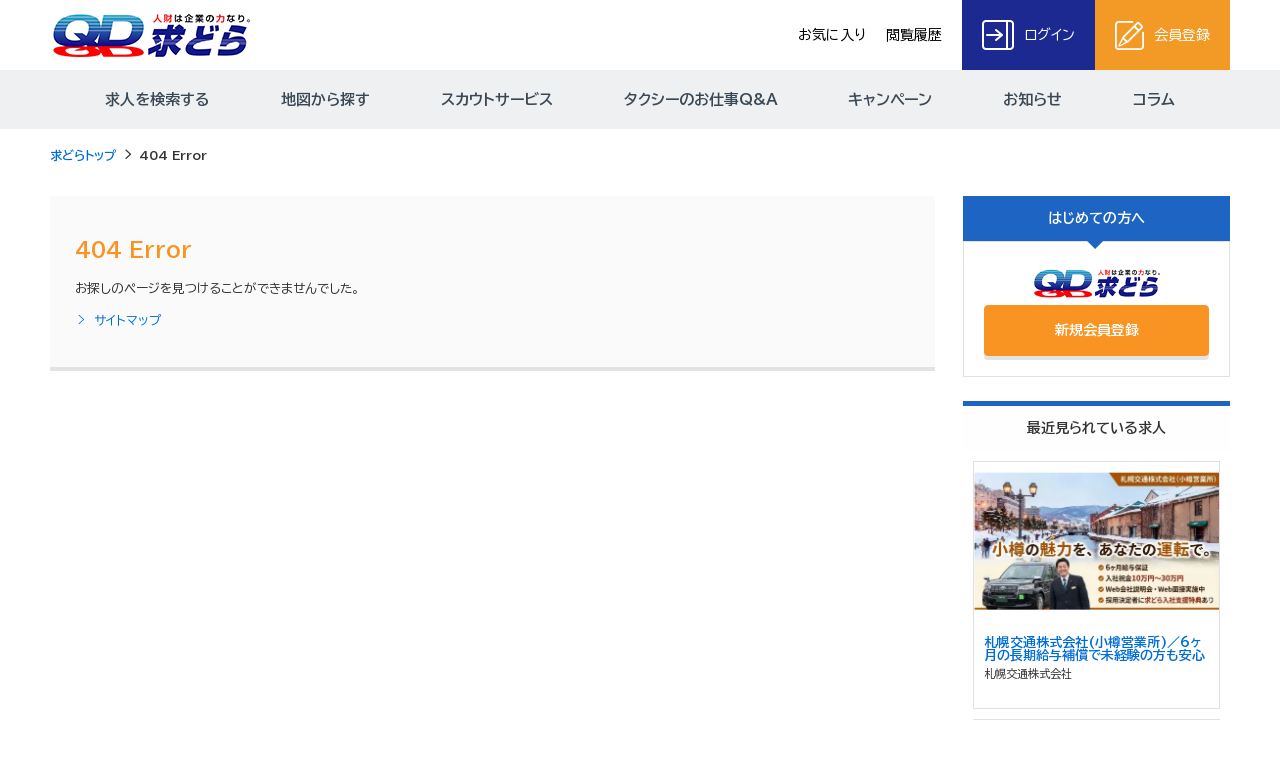

--- FILE ---
content_type: text/html; charset=UTF-8
request_url: https://www.q-dr.net/index.php?app_controller=info&type=cUser&id=C0000177
body_size: 12036
content:
<!DOCTYPE html>
<html lang="ja">
<head>
<meta charset="UTF-8">
<meta http-equiv="X-UA-Compatible" content="IE=edge">
<meta name="viewport" content="width=device-width, initial-scale=1">
<title>404 Error｜高待遇タクシードライバー求人・転職情報なら【求どら】</title>
<meta name="robots" content="noindex,nofollow">
<meta name="description" content="404 Error｜タクシードライバー求人や、ハイヤードライバー、整備士等の求人・転職情報を掲載。給与保証・入社祝金・社員寮完備等ご希望の高待遇なタクシー会社がきっとみつかる！" />
<meta name="keywords" content="404 Error,タクシー,求人,転職,情報,検索,ドライバー,運転手,乗務員,就職" />
<link rel="stylesheet" type="text/css" href="https://www.q-dr.net/common/css/import.css" />

<script src="https://ajax.googleapis.com/ajax/libs/jquery/1.12.4/jquery.min.js"></script>
<script>window.jQuery || document.write('<script src="https://www.q-dr.net//common/js/jquery.min.js"><\/script>')</script>

<script src="https://www.q-dr.net/common/js/common.js" ></script>

<!--[if lt IE 9]>
<script src="https://oss.maxcdn.com/html5shiv/3.7.2/html5shiv.min.js"></script>
<script src="https://oss.maxcdn.com/respond/1.4.2/respond.min.js"></script>
<![endif]-->
<!-- Google tag (gtag.js) -->
<script async src="https://www.googletagmanager.com/gtag/js?id=G-R88EVT5SEK"></script>
<script>
  window.dataLayer = window.dataLayer || [];
  function gtag(){dataLayer.push(arguments);}
  gtag('js', new Date());

  gtag('config', 'G-R88EVT5SEK');
</script>

<!-- Google Tag Manager -->
<script>(function(w,d,s,l,i){w[l]=w[l]||[];w[l].push({'gtm.start':
new Date().getTime(),event:'gtm.js'});var f=d.getElementsByTagName(s)[0],
j=d.createElement(s),dl=l!='dataLayer'?'&l='+l:'';j.async=true;j.src=
'https://www.googletagmanager.com/gtm.js?id='+i+dl;f.parentNode.insertBefore(j,f);
})(window,document,'script','dataLayer','GTM-NCKR29T3');</script>
<!-- End Google Tag Manager -->

<script async src="https://s.yimg.jp/images/listing/tool/cv/ytag.js"></script>
<script>
window.yjDataLayer = window.yjDataLayer || [];
function ytag() { yjDataLayer.push(arguments); }
ytag({"type":"ycl_cookie", "config":{"ycl_use_non_cookie_storage":true}});
</script>
</head>
<body>
<!-- Google Tag Manager (noscript) -->
<noscript><iframe src="https://www.googletagmanager.com/ns.html?id=GTM-NCKR29T3"
height="0" width="0" style="display:none;visibility:hidden"></iframe></noscript>
<!-- End Google Tag Manager (noscript) --><div id="wrapper">

<!--#header start-->
<div id="header">

    <div class="inner">

        <div class="siteid">
            <h1>
                <a href="https://www.q-dr.net/"><img src="https://www.q-dr.net/common/images/logo.png" alt="タクシードライバー求人や、ハイヤードライバー、整備士等の求人・転職情報を掲載。給与保証・入社祝金・社員寮完備等ご希望の高待遇なタクシー会社がきっとみつかる！" /></a>
            </h1>
        </div>
        <ul class="header_menu">

            <li>
                <a href="https://www.q-dr.net/bookmark.html" class="header_menu_ct">
                    お気に入り                </a>
            </li>
            <li>
                <a href="https://www.q-dr.net/hist.html" class="header_menu_ct">
                    閲覧履歴                </a>
            </li>
                            <li>
                    <a href="https://www.q-dr.net/myuser/login.html" class="header_menu_login">
                        <img src="https://www.q-dr.net/common/images/i_lock.png" alt="ログイン" />
                        ログイン
                    </a>
                </li>
                        <li>
                <a href="https://www.q-dr.net/register.html" class="header_menu_new">
                    <img src="https://www.q-dr.net/common/images/i_note.png" alt="会員登録" />
                    会員登録
                </a>
            </li>
        </ul>

        <!--btn sp-->
        <button id="header_nav_btn"><i></i></button>

    </div><!--inner end-->

</div>
<!--#header end-->

<div class="header_menu_pt">
    <div class="lay_lqd">
        <nav id="header_nav">
            <ul id="pnav">
                <li><a href="https://www.q-dr.net/s/">求人を検索する</a></li>
                <li><a href="https://www.q-dr.net/map/">地図から探す</a></li>
                <li><a href="https://www.q-dr.net/scout.html">スカウトサービス</a></li>
                <li><a href="https://www.q-dr.net/qa.html">タクシーのお仕事Q&A</a></li>
                <li><a href="https://www.q-dr.net/campaign1.html">キャンペーン</a></li>
                <li><a href="https://www.q-dr.net/news/">お知らせ</a></li>
                <li><a href="https://www.q-dr.net/column/">コラム</a></li>

                <li class="sp_menu"><a href="https://www.q-dr.net/bookmark.html">お気に入り</a></li>
                <li class="sp_menu"><a href="https://www.q-dr.net/hist.html">閲覧履歴</a></li>
                <li class="sp_menu"><a href="https://www.q-dr.net/myuser/login.html">ログイン</a></li>
                <li class="sp_menu"><a href="https://www.q-dr.net/register.html">会員登録</a></li>
            </ul><!--#pnav end-->
        </nav>
    </div>
</div>


<!-- page_head start-->
<div class="page_head notfound_page_head">
<div class="lay_lqd">
<h1>404 Error</h1>
</div>
</div>
<!-- page_head end-->

<!-- path link start-->
<div class="path">
<div class="lay_lqd">
<ol class="path_list">
<li><a href="https://www.q-dr.net/">求どらトップ</a></li>
<li>404 Error</li>
</ol>
</div>
</div>
<!-- path link end-->

<!--#content start-->
<div class="lay_lqd">
<div id="content" class="page_2col">

<!--#main start-->
<div id="main">
<div class="section_type01">
<h2 class="page_head01">404 Error</h2>

<div class="page_text">
<p>お探しのページを見つけることができませんでした。</p>
</div>

<div class="page_text">
<p><a href="sitemap.html"><i class="icon-right4 mr05"></i>サイトマップ</a></p>
</div>

</div>
</div>
<!--#main end-->

<!--side start-->
<div id="side">

<div class="side_beginner">
<h3 class="side_beginner_head">はじめての方へ</h3>
<div class="side_beginner_body">
<figure class="side_beginner_logo"><img src="https://www.q-dr.net/common/images/logo.png" alt="求どら"></figure>
<a href="https://www.q-dr.net/register.html" class="btn btn_orange w24">新規会員登録</a>
</div>
</div>

<div class="side_recent_job">
<h3 class="side_recent_job_head">最近見られている求人</h3>
<div class="side_recent_job_body">

<ul class="side_recent_job_list heightFix">
<li>
<div class="side_recent_job_inner bradius noborder boxshadow">
<a href="https://www.q-dr.net/detail/3298">
<figure class="side_recent_job_image"><img src="https://www.q-dr.net/img.php?id=14546&s=2" alt="札幌交通株式会社(小樽営業所)／6ヶ月の長期給与補償で未経験の方も安心" /></figure>
<p class="side_recent_job_title">
<span class="mb05">札幌交通株式会社(小樽営業所)／6ヶ月の長期給与補償で未経験の方も安心</span>
<small>札幌交通株式会社</small>
</p>
</a>
</div>
</li>
<li>
<div class="side_recent_job_inner bradius noborder boxshadow">
<a href="https://www.q-dr.net/detail/3026">
<figure class="side_recent_job_image"><img src="https://www.q-dr.net/img.php?id=11942&s=2" alt="栄自動車株式会社／整備士資格なし未経験者さんOK【整備士・メカニック】募集" /></figure>
<p class="side_recent_job_title">
<span class="mb05">栄自動車株式会社／整備士資格なし未経験者さんOK【整備士・メカニック】募集</span>
<small>栄自動車株式会社</small>
</p>
</a>
</div>
</li>
<li>
<div class="side_recent_job_inner bradius noborder boxshadow">
<a href="https://www.q-dr.net/detail/3497">
<figure class="side_recent_job_image"><img src="https://www.q-dr.net/img.php?id=10621&s=2" alt="三幸交通株式会社(国分寺営業所)　『駅付』『無線配車』中心。『流し営業』殆どなし" /></figure>
<p class="side_recent_job_title">
<span class="mb05">三幸交通株式会社(国分寺営業所)　『駅付』『無線配車』中心。『流し営業』殆どなし</span>
<small>三幸交通株式会社</small>
</p>
</a>
</div>
</li>
<li>
<div class="side_recent_job_inner bradius noborder boxshadow">
<a href="https://www.q-dr.net/detail/3500">
<figure class="side_recent_job_image"><img src="https://www.q-dr.net/img.php?id=11664&s=2" alt="名鉄西部交通株式会社(津島営業所)／県内屈指の待遇で安心安定勤務" /></figure>
<p class="side_recent_job_title">
<span class="mb05">名鉄西部交通株式会社(津島営業所)／県内屈指の待遇で安心安定勤務</span>
<small>名鉄西部交通株式会社</small>
</p>
</a>
</div>
</li>
<li>
<div class="side_recent_job_inner bradius noborder boxshadow">
<a href="https://www.q-dr.net/detail/2782">
<figure class="side_recent_job_image"><img src="https://www.q-dr.net/img.php?id=14140&s=2" alt="飛鳥交通株式会社(川口営業所)／万全のサポート体制でバックアップ" /></figure>
<p class="side_recent_job_title">
<span class="mb05">飛鳥交通株式会社(川口営業所)／万全のサポート体制でバックアップ</span>
<small>飛鳥交通グループ</small>
</p>
</a>
</div>
</li>
<li>
<div class="side_recent_job_inner bradius noborder boxshadow">
<a href="https://www.q-dr.net/detail/3241">
<figure class="side_recent_job_image"><img src="https://www.q-dr.net/img.php?id=11505&s=2" alt="札幌交通株式会社(南30条営業所)／6ヶ月間or1年間給与保証制度あり" /></figure>
<p class="side_recent_job_title">
<span class="mb05">札幌交通株式会社(南30条営業所)／6ヶ月間or1年間給与保証制度あり</span>
<small>札幌交通株式会社</small>
</p>
</a>
</div>
</li>
</ul>

</div>
</div>

</div>
<!--side end-->

</div>
</div><!--layout liquid end-->
<!--#content end-->

<!--page top nav start-->
<div id="pagetop">
<a href="#"><i class="icon-up5"></i></a>
</div>
<!--page top nav end-->


<!--#footer start-->
<div id="footer">

    <div class="lay_lqd">
        <div class="inner">
            <figure id="footer_logo">
                <a href="https://www.q-dr.net/"><img src="https://www.q-dr.net/common/images/logo_footer.png" alt="求どら" /></a>
            </figure>
            <div>
            
                <ul class="footer_header_links">
                    <li><a href="https://www.q-dr.net/">トップ</a></li>
                    <li><a href="https://www.q-dr.net/s/">仕事を探す</a></li>
                    <li><a href="https://www.q-dr.net/n/">新着の求人</a></li>
                    <li><a href="https://www.q-dr.net/bookmark.html">お気に入り</a></li>
                    <li><a href="https://www.q-dr.net/myuser/login.html">ログイン</a></li>
                    <li><a href="https://www.q-dr.net/help.html">ヘルプ</a></li>
                </ul>
                
                <ul class="footer_links">
                    <li><a href="https://www.q-dr.net/company.html">会社概要</a></li>
                    <li><a href="https://www.q-dr.net/kiyaku.html">利用規約</a></li>
                    <li><a href="https://www.q-dr.net/policy.html">情報の取り扱いについて</a></li>
                    <li><a href="https://www.q-dr.net/contact.html">お問い合わせ</a></li>
                    <li><a href="https://www.q-dr.net/help.html">よくある質問</a></li>
                    <li><a href="https://www.q-dr.net/agency.html">代理店募集</a></li>
                    <li><a href="https://www.q-dr.net/sitemap.html">サイトマップ</a></li>
                </ul>
            </div>
        </div>
    </div>
    
    <p id="copyright">© Copyright 求どら all right reserved.</p>

</div>
<!--#footer end--></div><!--#wrapper end-->
</body>
</html>


--- FILE ---
content_type: text/css
request_url: https://www.q-dr.net/common/css/import.css
body_size: 1120
content:
@charset "UTF-8";

/* reset */
@import url('base.css?v=221001_1');


/* layout */
@import url('layout.css?v=221001_1');


/* page basic style */
@import url('page.css?v=221001_1');
@import url('side.css?v=221001_1');


/* page parts */
@import url('parts.btn.css?v=221001_1');
@import url('parts.form.css?v=221001_1');
@import url('parts.information.css?v=221001_1');
@import url('parts.map.css?v=221001_1');
@import url('parts.search.css?v=221001_1');
@import url('parts.search.detail.css?v=221001_1');
@import url('parts.versatile.css?v=221001_1');
@import url('parts.list.css?v=221001_1');
@import url('parts.table.css?v=221001_1');
@import url('parts.mypage.css?v=221001_1');

/* mainvisual image */
@import url('parts.mainvisuals.css?v=221001_1');

/* style of common.js */
@import url('parts.js.css?v=221001_1');


/* common */
@import url('common.css?v=221001_1');


/* webfont icons (bootstrap) */
@import url('//netdna.bootstrapcdn.com/font-awesome/4.7.0/css/font-awesome.min.css');

/* webfont icons (ionicons) */
/*@import url('//code.ionicframework.com/ionicons/2.0.1/css/ionicons.min.css');*/

/* webfont icons (original) */
@import url('icons.css');




--- FILE ---
content_type: text/css
request_url: https://www.q-dr.net/common/css/parts.search.detail.css?v=221001_1
body_size: 7082
content:

/* --------------------------------------------------- */

.recruit_detail {}

/* --------------------------------------------------- */

.recruit_detail_head { position:relative; }
.recruit_detail_head h3 { font-size: 22px;line-height: 1.6;}


/* spview */
@media screen and (max-width:767px) {
	
	.recruit_detail_head h3 {font-size: 20px;}
}



/* --------------------------------------------------- */

.recruit_detail_top:before,
.recruit_detail_top:after { content: " "; display: table; }
.recruit_detail_top:after { clear: both; }
.recruit_detail_top { 
	margin-bottom:2em;
	clear: both; 
}

.recruit_detail_image,
.recruit_detail_top_right {}

.recruit_detail_image {
	width: 600px;
	float: left;
}
.recruit_detail_image figure {
	background: #f0f0f0;
	margin-bottom: 15px;
}
.recruit_detail_image img {
	width:100%;
	height: 300px;
    object-fit: contain;
}
.recruit_detail_top_right {
	width: calc(100% - 600px);
	float: right;
	margin: 0 0 15px 0;
	padding: 0 0 0 20px;
}
@media screen and (max-width:1180px) {
	
	.recruit_detail_image {
		width: 55%;
	}
	.recruit_detail_top_right {
		width: calc(100% - 55%);
	}
}
/* spview */
@media screen and (max-width:767px) {
	
	.recruit_detail_top { margin-bottom:0; }
	
	.recruit_detail_image,
	.recruit_detail_top_right {
		
		display:block;
		width:auto;
		padding: 0;
		float: none;
	}
	
	.recruit_detail_text {
/*		font-size: 80%;*/
	}
/*
	.recruit_detail_image {

		margin-bottom:0.5em;
		text-align:center;
	}
	.recruit_detail_image img {
		
		width:50%;
		height:auto;
	}
*/
}


/* --------------------------------------------------- */

.contact_link {
	width: 60%;
	text-align:center;
	margin: 2em auto 0 auto;
}
.contact_link a.btn {padding: 15px;}


/* spview */
@media screen and (max-width:767px) {
.contact_link {
	width: 100%;
	margin: 15px auto;}
}

/* --------------------------------------------------- */

.recruit_detail_info { margin-bottom:1em; }

.recruit_detail_info .kind {
	color:#888888;
	margin-bottom: 5px;
}

.recruit_detail_info .label {}
.recruit_detail_info .label li {
	display:inline-block;
	background:#f5596c;
	color:#fff;
	padding: 2px 5px;
	border-radius: 4px;
	margin-right: 1px;
	margin-bottom:0.5em;
	vertical-align:middle;
	font-size:90%;
}

/* spview */
@media screen and (max-width:767px) {
/*.recruit_detail_info .label li {padding: 0 2px;font-size: 11px;margin-right: 0.1em;}*/
}

/* --------------------------------------------------- */

.recruit_detail_sns iframe,
.recruit_detail_sns .fb_iframe_widget { vertical-align:bottom; }

.recruit_detail_text {
	    line-height: 1.5;
}
.recruit_detail_text .catch {
	font-size: 18px;
	margin-bottom:10px;
	font-weight: bold;
}

/* spview */
@media screen and (max-width:767px) {
	.recruit_detail_text .catch {
		margin-bottom: 15px;
	}
}

/* --------------------------------------------------- */

.recruit_detail_thumb:before,
.recruit_detail_thumb:after { content: " "; display: table; }
.recruit_detail_thumb:after { clear: both; }
.recruit_detail_thumb {
	width: 100%;
	display: flex;
	flex-wrap: wrap;
}

.recruit_detail_thumb li {
/*	width:25%;*/
	width: 33.33%;
	padding: 0 10px 15px 0;
	float: left;
}
.recruit_detail_thumb_image {
	text-align:center;
	font-size:90%;
}
.recruit_detail_thumb_image > span {
    text-align: center;
    overflow: hidden;
    width: 100%;
    padding-top: 53%;
    position: relative;
    display: block;
    margin-bottom: 5px;
	    background: #f0f0f0;
}
.recruit_detail_thumb_image img {
    width: 100%;
    height: 100%;
    position: absolute;
    top: 0;
    object-fit: contain;
    left: 0;
}

/* spview */
@media screen and (max-width:767px) {
	.recruit_detail_thumb {
		
	}
	
	.recruit_detail_thumb li {
/*		width:50%;*/
		width:49%;
		padding: 0;
		margin-right: 2%;
		margin-bottom: 15px;
	}
	.recruit_detail_thumb li:nth-child(2n) {
		margin-right: 0;

	}
	
	.recruit_detail_thumb_image > span {
/*		padding: 100px 0 0;*/
	}
}

/* --------------------------------------------------- */

/* table */

.table_recruit_detail_data {
	border-collapse:collapse;
	border-spacing:0;
	border-top:solid 1px #e2e2e2;
	border-right:none;
	border-bottom:solid 1px #e2e2e2;
	border-left:none;
	margin-bottom:35px;
}
.table_recruit_detail_data th,
.table_recruit_detail_data td {
	vertical-align:middle;
	border-top:none;
	border-right:none;
	border-bottom:solid 1px #e2e2e2;
	border-left:none;
	padding:1.5em 0;
}
.table_recruit_detail_data tr:last-child th,
.table_recruit_detail_data tr:last-child td { border-bottom:none; }

.table_recruit_detail_data th {
	text-align:left;
	padding-left:1.5em;
	background: #f6f6f6;
}
.table_recruit_detail_data td {
	padding-left: 1.5em;
	background: #fefefe;
}

.table_recruit_detail_data td.group_item {}
.table_recruit_detail_data td.group_item span {
    font-weight: 500;
    font-size: 0.875rem;
    line-height: 1.8;
    position: relative;
}
.table_recruit_detail_data td.group_item span::after {
	content: "、";
	display: inline-block;
}
.table_recruit_detail_data td.group_item span:last-child::after {
	content: none;
}

.company {margin-bottom:35px;}


/* spview */
@media screen and (max-width:767px) {
	
	.table_recruit_detail_data {margin-bottom: 15px;}

	.table_recruit_detail_data th,
	.table_recruit_detail_data td { padding:1em 0.5em;font-size: 12px; }
	
	.table_recruit_detail_data th {
		width:25%;font-size: 12px;
	}
	.table_recruit_detail_data td.group_item span {
		font-size: 12px;
	}
	
	.company {margin-bottom:20px;background: #fff;}
	.company iframe {width: 100%;height: 175px;}

}


/* dl */
.recruit_list_data:before,
.recruit_list_data:after { content: " "; display: table; }
.recruit_list_data:after { clear: both; }
.recruit_list_data {
	
	border-top:solid 1px #e1e1e1;
	border-bottom:solid 1px #e1e1e1;
	margin-bottom:0;
	padding: 8px;
}

.recruit_list_data dt {

    clear: both;
    width: 25%;
    padding: 3px;
    margin-bottom: 10px;
    float: left;
    display: block;
    background: #808080;
    color: #fff;
    vertical-align: middle;
    text-align: center;
    font-size: 10px;

}
.recruit_list_data dt:first-child { border-top: none; }
.recruit_list_data dt > span {
	
}
.recruit_list_data dd {
	
	/*border-top:solid 1px #f1f1f1;*/
	padding: 0 0 3px 10px;
	width: 75%;
	float: left;
	font-size: 12px;
}
.recruit_list_data dd:nth-child(2) { border-top: none; }

/* spview */
@media screen and (max-width:767px) {
	
	.recruit_list_data {padding: 10px;}
	.recruit_list_data dt {

		padding: 3px 0;
		width: 25% !important;
		font-size: 10px;
		/*border-top-style: dashed;*/
	}
	.recruit_list_data dd {

		border-top:none;
		padding:3px 0;
		width: 72% !important;
		float: right;
	}
}

/* fixed */

.is-fixed {
            position: fixed;
            top: 0;
            left: 0;
            z-index: 1;
            width: 100%;
        }

--- FILE ---
content_type: text/css
request_url: https://www.q-dr.net/common/css/icons.css
body_size: 11875
content:
@font-face {
  font-family: 'icomoon';
  src:  url('fonts/icomoon.eot?8lbbz9');
  src:  url('fonts/icomoon.eot?8lbbz9#iefix') format('embedded-opentype'),
    url('fonts/icomoon.ttf?8lbbz9') format('truetype'),
    url('fonts/icomoon.woff?8lbbz9') format('woff'),
    url('fonts/icomoon.svg?8lbbz9#icomoon') format('svg');
  font-weight: normal;
  font-style: normal;
}

[class^="icon-"], [class*=" icon-"] {
  /* use !important to prevent issues with browser extensions that change fonts */
  font-family: 'icomoon' !important;
  speak: none;
  font-style: normal;
  font-weight: normal;
  font-variant: normal;
  text-transform: none;
  line-height: 1;

  /* Better Font Rendering =========== */
  -webkit-font-smoothing: antialiased;
  -moz-osx-font-smoothing: grayscale;
}

.icon-sns-facebook:before {
  content: "\e9e5";
}
.icon-sns-google-plus:before {
  content: "\e9e6";
}
.icon-sns-hatena:before {
  content: "\e9e7";
}
.icon-sns-line:before {
  content: "\e9e8";
}
.icon-sns-twitter:before {
  content: "\e9e9";
}
.icon-menu3:before {
  content: "\e9e4";
}
.icon-check2dash:before {
  content: "\e900";
}
.icon-check2not:before {
  content: "\e901";
}
.icon-airplane:before {
  content: "\e902";
}
.icon-alarm1:before {
  content: "\e903";
}
.icon-alarm2:before {
  content: "\e904";
}
.icon-align-c:before {
  content: "\e905";
}
.icon-align-j:before {
  content: "\e906";
}
.icon-align-l:before {
  content: "\e907";
}
.icon-backspace:before {
  content: "\e908";
}
.icon-bag:before {
  content: "\e909";
}
.icon-balloon1:before {
  content: "\e90a";
}
.icon-balloon2:before {
  content: "\e90b";
}
.icon-balloon3:before {
  content: "\e90c";
}
.icon-balloon4:before {
  content: "\e90d";
}
.icon-balloon5:before {
  content: "\e90e";
}
.icon-balloon6:before {
  content: "\e90f";
}
.icon-basket:before {
  content: "\e910";
}
.icon-book:before {
  content: "\e911";
}
.icon-browser:before {
  content: "\e912";
}
.icon-calendar:before {
  content: "\e913";
}
.icon-camera:before {
  content: "\e914";
}
.icon-cart1:before {
  content: "\e915";
}
.icon-cart2:before {
  content: "\e916";
}
.icon-check1:before {
  content: "\e917";
}
.icon-check2:before {
  content: "\e918";
}
.icon-check3:before {
  content: "\e919";
}
.icon-clip1:before {
  content: "\e91a";
}
.icon-clip2:before {
  content: "\e91b";
}
.icon-clipboard:before {
  content: "\e91c";
}
.icon-cloche:before {
  content: "\e91d";
}
.icon-clock1:before {
  content: "\e91e";
}
.icon-clock2:before {
  content: "\e91f";
}
.icon-cloud:before {
  content: "\e920";
}
.icon-code:before {
  content: "\e921";
}
.icon-compass:before {
  content: "\e922";
}
.icon-cup:before {
  content: "\e923";
}
.icon-delete:before {
  content: "\e924";
}
.icon-destruction:before {
  content: "\e925";
}
.icon-down1:before {
  content: "\e926";
}
.icon-down2:before {
  content: "\e927";
}
.icon-down3:before {
  content: "\e928";
}
.icon-down4:before {
  content: "\e929";
}
.icon-down5:before {
  content: "\e92a";
}
.icon-download1:before {
  content: "\e92b";
}
.icon-download2:before {
  content: "\e92c";
}
.icon-download3:before {
  content: "\e92d";
}
.icon-download4:before {
  content: "\e92e";
}
.icon-download-cloud:before {
  content: "\e92f";
}
.icon-drink1:before {
  content: "\e930";
}
.icon-drink2:before {
  content: "\e931";
}
.icon-earth:before {
  content: "\e932";
}
.icon-easel:before {
  content: "\e933";
}
.icon-edit1:before {
  content: "\e934";
}
.icon-edit2:before {
  content: "\e935";
}
.icon-edit3:before {
  content: "\e936";
}
.icon-eject:before {
  content: "\e937";
}
.icon-envelope:before {
  content: "\e938";
}
.icon-expansion1:before {
  content: "\e939";
}
.icon-expansion2:before {
  content: "\e93a";
}
.icon-expansion3:before {
  content: "\e93b";
}
.icon-expansion4:before {
  content: "\e93c";
}
.icon-fast-forward:before {
  content: "\e93d";
}
.icon-film:before {
  content: "\e93e";
}
.icon-fire:before {
  content: "\e93f";
}
.icon-flag:before {
  content: "\e940";
}
.icon-focus:before {
  content: "\e941";
}
.icon-folder:before {
  content: "\e942";
}
.icon-fork:before {
  content: "\e943";
}
.icon-game1:before {
  content: "\e944";
}
.icon-game2:before {
  content: "\e945";
}
.icon-game3:before {
  content: "\e946";
}
.icon-garbage:before {
  content: "\e947";
}
.icon-gear:before {
  content: "\e948";
}
.icon-graph-bar:before {
  content: "\e949";
}
.icon-graph-pai:before {
  content: "\e94a";
}
.icon-headphone:before {
  content: "\e94b";
}
.icon-heart:before {
  content: "\e94c";
}
.icon-height:before {
  content: "\e94d";
}
.icon-hourglass:before {
  content: "\e94e";
}
.icon-imagefile:before {
  content: "\e94f";
}
.icon-knife:before {
  content: "\e950";
}
.icon-layer1:before {
  content: "\e951";
}
.icon-layer2:before {
  content: "\e952";
}
.icon-layout1:before {
  content: "\e953";
}
.icon-layout2:before {
  content: "\e954";
}
.icon-left1:before {
  content: "\e955";
}
.icon-left2:before {
  content: "\e956";
}
.icon-left3:before {
  content: "\e957";
}
.icon-left4:before {
  content: "\e958";
}
.icon-link:before {
  content: "\e959";
}
.icon-list1:before {
  content: "\e95a";
}
.icon-list2:before {
  content: "\e95b";
}
.icon-lock:before {
  content: "\e95c";
}
.icon-logoff1:before {
  content: "\e95d";
}
.icon-logoff2:before {
  content: "\e95e";
}
.icon-logon1:before {
  content: "\e95f";
}
.icon-logon2:before {
  content: "\e960";
}
.icon-magnify:before {
  content: "\e961";
}
.icon-mail1:before {
  content: "\e962";
}
.icon-mail2:before {
  content: "\e963";
}
.icon-mail-open:before {
  content: "\e964";
}
.icon-map:before {
  content: "\e965";
}
.icon-map-pin:before {
  content: "\e966";
}
.icon-medal:before {
  content: "\e967";
}
.icon-megaphone:before {
  content: "\e968";
}
.icon-memo1:before {
  content: "\e969";
}
.icon-memo2:before {
  content: "\e96a";
}
.icon-memo3:before {
  content: "\e96b";
}
.icon-memo4:before {
  content: "\e96c";
}
.icon-men:before {
  content: "\e96d";
}
.icon-menu1:before {
  content: "\e96e";
}
.icon-menu2:before {
  content: "\e96f";
}
.icon-microphone:before {
  content: "\e970";
}
.icon-microphone-mute:before {
  content: "\e971";
}
.icon-microphone-on:before {
  content: "\e972";
}
.icon-minus1:before {
  content: "\e973";
}
.icon-minus2:before {
  content: "\e974";
}
.icon-minus3:before {
  content: "\e975";
}
.icon-moon:before {
  content: "\e976";
}
.icon-mouse:before {
  content: "\e977";
}
.icon-movie:before {
  content: "\e978";
}
.icon-multiply1:before {
  content: "\e979";
}
.icon-multiply2:before {
  content: "\e97a";
}
.icon-multiply3:before {
  content: "\e97b";
}
.icon-music-note1:before {
  content: "\e97c";
}
.icon-music-note2:before {
  content: "\e97d";
}
.icon-music-note3:before {
  content: "\e97e";
}
.icon-music-note4:before {
  content: "\e97f";
}
.icon-music-note5:before {
  content: "\e980";
}
.icon-next:before {
  content: "\e981";
}
.icon-next2:before {
  content: "\e982";
}
.icon-node:before {
  content: "\e983";
}
.icon-pause:before {
  content: "\e984";
}
.icon-pc:before {
  content: "\e985";
}
.icon-pin:before {
  content: "\e986";
}
.icon-play:before {
  content: "\e987";
}
.icon-plus1:before {
  content: "\e988";
}
.icon-plus2:before {
  content: "\e989";
}
.icon-plus3:before {
  content: "\e98a";
}
.icon-pocketbook:before {
  content: "\e98b";
}
.icon-prev:before {
  content: "\e98c";
}
.icon-prev2:before {
  content: "\e98d";
}
.icon-print:before {
  content: "\e98e";
}
.icon-profile:before {
  content: "\e98f";
}
.icon-radio:before {
  content: "\e990";
}
.icon-rain:before {
  content: "\e991";
}
.icon-raise1:before {
  content: "\e992";
}
.icon-raise2:before {
  content: "\e993";
}
.icon-raise3:before {
  content: "\e994";
}
.icon-raise4:before {
  content: "\e995";
}
.icon-redo1:before {
  content: "\e996";
}
.icon-reduction1:before {
  content: "\e997";
}
.icon-reduction2:before {
  content: "\e998";
}
.icon-reduction4:before {
  content: "\e999";
}
.icon-rewind:before {
  content: "\e99a";
}
.icon-ribon:before {
  content: "\e99b";
}
.icon-right1:before {
  content: "\e99c";
}
.icon-right2:before {
  content: "\e99d";
}
.icon-right3:before {
  content: "\e99e";
}
.icon-right4:before {
  content: "\e99f";
}
.icon-save:before {
  content: "\e9a0";
}
.icon-send2:before {
  content: "\e9a1";
}
.icon-setting1:before {
  content: "\e9a2";
}
.icon-setting2:before {
  content: "\e9a3";
}
.icon-shape:before {
  content: "\e9a4";
}
.icon-shop:before {
  content: "\e9a5";
}
.icon-shoppingbag:before {
  content: "\e9a6";
}
.icon-shuffle:before {
  content: "\e9a7";
}
.icon-signpost:before {
  content: "\e9a8";
}
.icon-smartphone:before {
  content: "\e9a9";
}
.icon-snow:before {
  content: "\e9aa";
}
.icon-sort-ascending:before {
  content: "\e9ab";
}
.icon-sort-descending:before {
  content: "\e9ac";
}
.icon-speaker1:before {
  content: "\e9ad";
}
.icon-speaker2:before {
  content: "\e9ae";
}
.icon-speaker-max:before {
  content: "\e9af";
}
.icon-speaker-medium:before {
  content: "\e9b0";
}
.icon-speaker-min:before {
  content: "\e9b1";
}
.icon-speaker-mute:before {
  content: "\e9b2";
}
.icon-spoon:before {
  content: "\e9b3";
}
.icon-star:before {
  content: "\e9b4";
}
.icon-stop:before {
  content: "\e9b5";
}
.icon-stopwatch:before {
  content: "\e9b6";
}
.icon-storm:before {
  content: "\e9b7";
}
.icon-sun:before {
  content: "\e9b8";
}
.icon-switch-off:before {
  content: "\e9b9";
}
.icon-switch-on:before {
  content: "\e9ba";
}
.icon-tablet:before {
  content: "\e9bb";
}
.icon-tag1:before {
  content: "\e9bc";
}
.icon-tag2:before {
  content: "\e9bd";
}
.icon-target:before {
  content: "\e9be";
}
.icon-tear:before {
  content: "\e9bf";
}
.icon-telephone:before {
  content: "\e9c0";
}
.icon-textfile:before {
  content: "\e9c1";
}
.icon-trimming:before {
  content: "\e9c2";
}
.icon-tv:before {
  content: "\e9c3";
}
.icon-undo1:before {
  content: "\e9c4";
}
.icon-undo2:before {
  content: "\e9c5";
}
.icon-unlock:before {
  content: "\e9c6";
}
.icon-up1:before {
  content: "\e9c7";
}
.icon-up2:before {
  content: "\e9c8";
}
.icon-up3:before {
  content: "\e9c9";
}
.icon-up4:before {
  content: "\e9ca";
}
.icon-up5:before {
  content: "\e9cb";
}
.icon-update1:before {
  content: "\e9cc";
}
.icon-update2:before {
  content: "\e9cd";
}
.icon-upload1:before {
  content: "\e9ce";
}
.icon-upload2:before {
  content: "\e9cf";
}
.icon-upload3:before {
  content: "\e9d0";
}
.icon-upload4:before {
  content: "\e9d1";
}
.icon-upload-cloud:before {
  content: "\e9d2";
}
.icon-upstairs:before {
  content: "\e9d3";
}
.icon-wallet:before {
  content: "\e9d4";
}
.icon-water:before {
  content: "\e9d5";
}
.icon-width:before {
  content: "\e9d6";
}
.icon-wind:before {
  content: "\e9d7";
}
.icon-windflag:before {
  content: "\e9d8";
}
.icon-window:before {
  content: "\e9d9";
}
.icon-wrench:before {
  content: "\e9da";
}
.icon-zoomin:before {
  content: "\e9db";
}
.icon-zoomout:before {
  content: "\e9dc";
}
.icon-send1:before {
  content: "\e9dd";
}
.icon-closs3:before {
  content: "\e9de";
}
.icon-closs2:before {
  content: "\e9df";
}
.icon-closs1:before {
  content: "\e9e0";
}
.icon-cycle3:before {
  content: "\e9e1";
}
.icon-cycle2:before {
  content: "\e9e2";
}
.icon-cycle1:before {
  content: "\e9e3";
}

